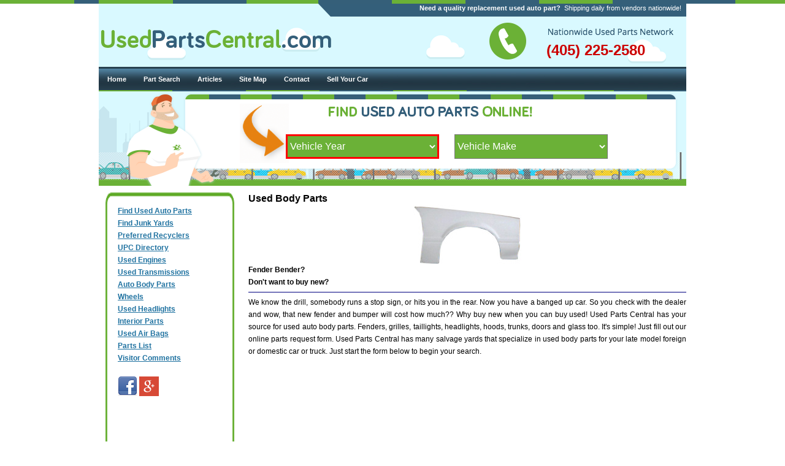

--- FILE ---
content_type: text/html; charset=UTF-8
request_url: https://www.usedpartscentral.com/usedbodyparts.htm
body_size: 3762
content:
<!DOCTYPE html PUBLIC "-//W3C//DTD XHTML 1.0 Transitional//EN" "http://www.w3.org/TR/xhtml1/DTD/xhtml1-transitional.dtd">
<html xmlns="http://www.w3.org/1999/xhtml">
<head>
<title>Used Auto Body Parts, Fenders, Bumpers and Hoods</title>
 

<meta http-equiv="Content-Type" content="text/html; charset=UTF-8" />
<meta name="description" content="">
<meta name="keywords" content="">
<meta name="google-site-verification" content="MR6HVSzvwvpNmfyHNAhuEE3Y8Z34_Ip5HcOpmFKSAnc" />
<meta name="google-site-verification" content="DxxHODWgOu35bkAMoHJDcTnV3Q_NonbdEbamLWR3GPw" />
<meta http-equiv="Content-Type" content="text/html; charset=iso-8859-1">
<meta http-equiv="Content-Script-Type" content="text/javascript"/>

<meta property="og:locale" content="en_US" />
<meta property="og:type" content="website" />
<meta property="og:title" content="Used Auto Body Parts, Fenders, Bumpers and Hoods" />
<meta property="og:description" content="" />
<meta property="og:url" content="https://www.usedpartscentral.com/usedbodyparts.htm" />
<!--<meta property="fb:app_id" content="XXXXX"/>-->
<meta property="og:site_name" content="Used Parts Central" />
<meta property="og:image" content="https://www.usedpartscentral.com/images/upc-fb-image.png"/>
<script type="text/javascript" src="js/common.js?version=2"></script>


<base href="https://www.usedpartscentral.com/">
<link href="upc-stylesheet.php" rel="stylesheet" type="text/css" />


<SCRIPT TYPE="text/javascript">
<!--

function popup(mylink, windowname,w,h)
{
if (! window.focus)return true;
var href;
if (typeof(mylink) == 'string')
   href=mylink;
else
   href=mylink.href;

var left = (screen.width/2)-(w/2);
var top = (screen.height/2)-(h/2); 
window.open(href, windowname, 'toolbar=no,location=no, directories=no, status=no, menubar=no, scrollbars=no, resizable=no, copyhistory=no, width='+w+', height='+h+', top='+top+',left='+left);
return false;
}
//-->
</SCRIPT>




</head>
<body>
	<!--  Clickcease.com tracking UPC-->
<script type="text/javascript">
var script = document.createElement("script");
script.async = true; script.type = "text/javascript";
var target = 'https://www.clickcease.com/monitor/stat.js';
script.src = target;
var elem = document.head;
elem.appendChild(script);
</script>
<noscript><a href="https://www.clickcease.com" rel="nofollow"><img src="https://monitor.clickcease.com/stats/stats.aspx"  alt="ClickCease"/></a></noscript>
<!--  Clickcease.com tracking-->


<div id="fb-root"></div>
<script>(function(d, s, id) {
  var js, fjs = d.getElementsByTagName(s)[0];
  if (d.getElementById(id)) return;
  js = d.createElement(s); js.id = id;
  js.src = "//connect.facebook.net/en_US/sdk.js#xfbml=1&version=v2.3";
  fjs.parentNode.insertBefore(js, fjs);
}(document, 'script', 'facebook-jssdk'));</script>
<div id="wrapper">
<div id="header">
<div class="top-phone-float">(405) 225-2580<div align="center" class="fb-like" data-href="https://www.facebook.com/usedpartscentral" data-layout="button" data-action="like" data-show-faces="true" data-share="false"></div></div>
<span class="top-text-holder"><strong>Need a quality replacement used auto part?</strong>&nbsp;&nbsp;Shipping daily from vendors nationwide!</span>
<span class="logo"><a href="index.php"></a></span>
<!--end #header--></div>


            <!-- navigation include -->
        	<div id="nav">

                	<ul>
                    <li><a href="http://www.usedpartscentral.com">Home</a></li>
                    <li><a href="landingpage.php">Part Search</a></li>					
<li><a href="articles.html">Articles</a></li><li><a href="sitemap.html">Site Map</a></li><li><a href="contact.php">Contact</a></li><li><a href="sellyourcar.php">Sell Your Car</a></li> 



                    </ul>
                <!--end #nav--></div>
            <!-- form-banner include -->
        	<div id="banner1">
                    	<form name="searchform" method="post">
						<input type="hidden" name="selectedfield" value="model"/>
						<img src="images/orange_swoosh.gif" style="margin-top:20px;margin-left:230px;width:80px;float:left;">
                    	<div class="home-form-holder">
						<span class="input-holder">
						<select name="year" class="list1" id="year" style="border:3px solid red;" onchange="showMakes(this.value,'home')">
                        <option>Vehicle Year</option>							  		  
		  <option value="2026">2026</option>
		  		  
		  <option value="2025">2025</option>
		  		  
		  <option value="2024">2024</option>
		  		  
		  <option value="2023">2023</option>
		  		  
		  <option value="2022">2022</option>
		  		  
		  <option value="2021">2021</option>
		  		  
		  <option value="2020">2020</option>
		  		  
		  <option value="2019">2019</option>
		  		  
		  <option value="2018">2018</option>
		  		  
		  <option value="2017">2017</option>
		  		  
		  <option value="2016">2016</option>
		  		  
		  <option value="2015">2015</option>
		  		  
		  <option value="2014">2014</option>
		  		  
		  <option value="2013">2013</option>
		  		  
		  <option value="2012">2012</option>
		  		  
		  <option value="2011">2011</option>
		  		  
		  <option value="2010">2010</option>
		  		  
		  <option value="2009">2009</option>
		  		  
		  <option value="2008">2008</option>
		  		  
		  <option value="2007">2007</option>
		  		  
		  <option value="2006">2006</option>
		  		  
		  <option value="2005">2005</option>
		  		  
		  <option value="2004">2004</option>
		  		  
		  <option value="2003">2003</option>
		  		  
		  <option value="2002">2002</option>
		  		  
		  <option value="2001">2001</option>
		  		  
		  <option value="2000">2000</option>
		  		  
		  <option value="1999">1999</option>
		  		  
		  <option value="1998">1998</option>
		  		  
		  <option value="1997">1997</option>
		  		  
		  <option value="1996">1996</option>
		  		  
		  <option value="1995">1995</option>
		  		  
		  <option value="1994">1994</option>
		  		  
		  <option value="1993">1993</option>
		  		  
		  <option value="1992">1992</option>
		  		  
		  <option value="1991">1991</option>
		  		  
		  <option value="1990">1990</option>
		  		  
		  <option value="1989">1989</option>
		  		  
		  <option value="1988">1988</option>
		  		  
		  <option value="1987">1987</option>
		  		  
		  <option value="1986">1986</option>
		  		  
		  <option value="1985">1985</option>
		  		  
		  <option value="1984">1984</option>
		  		  
		  <option value="1983">1983</option>
		  		  
		  <option value="1982">1982</option>
		  		  
		  <option value="1981">1981</option>
		  		  
		  <option value="1980">1980</option>
		  		  
		  <option value="1979">1979</option>
		  		  
		  <option value="1978">1978</option>
		  		  
		  <option value="1977">1977</option>
		  		  
		  <option value="1976">1976</option>
		  		  
		  <option value="1975">1975</option>
		  		  
		  <option value="1974">1974</option>
		  		  
		  <option value="1973">1973</option>
		  		  
		  <option value="1972">1972</option>
		  		  
		  <option value="1971">1971</option>
		  		  
		  <option value="1970">1970</option>
		  		  
		  <option value="1969">1969</option>
		  		  
		  <option value="1968">1968</option>
		  		  
		  <option value="1967">1967</option>
		  		  
		  <option value="1966">1966</option>
		  		  
		  <option value="1965">1965</option>
		  		  
		  <option value="1964">1964</option>
		  		  
		  <option value="1963">1963</option>
		  		  
		  <option value="1962">1962</option>
		  		  
		  <option value="1961">1961</option>
		  		  
		  <option value="1960">1960</option>
		  		  
		  <option value="1959">1959</option>
		  		  
		  <option value="1958">1958</option>
		  		  
		  <option value="1957">1957</option>
		  		  
		  <option value="1956">1956</option>
		  		  
		  <option value="1955">1955</option>
		  		  
		  <option value="1954">1954</option>
		  		  
		  <option value="1953">1953</option>
		  		  
		  <option value="1952">1952</option>
		  		  
		  <option value="1951">1951</option>
		  		  
		  <option value="1950">1950</option>
		            
           
                            </select></span>
                            
                          <!--<img src="images/2_circle.png" style="margin-left:10px;margin-top:24px;float:left;"><span class="input-holder">-->
						  <div id="makehtml">
						  <select name="make" class="list2" id="make" onchange="searchit()">
                          <option>Vehicle Make</option>
			                              </select></div>
                                                      
                        </div>
                        </form>
                    <!--end banner1--></div>
					
					



		<div id="main-content">

        	<!-- leftside-box include -->
        	<div id="left-holder">
<div class="sidelinks-float"><br>
<table><tr>
<td width="100%"><a href="request.htm"><b><font face="Verdana" size="1">Find
                Used Auto Parts</font></b></a></td>
            </tr>
            <tr>
              <td width="100%"><a href="findayard.htm"><b>Find
                Junk Yards</font></b></a></td>
            </tr>
            <tr>
              <td width="100%"><b><font face="Verdana" size="1"><a href="recyclers.htm">Preferred
                Recyclers</a></font></b></td>
            </tr>
            <tr>
              <td width="100%"><b><font face="Verdana" size="1"><a href="directory.htm">UPC
                Directory</a></font></b></td>
            </tr>
			<tr>
              <td width="100%"><b><font face="Verdana" size="1">
             <a href="/engines.htm">Used Engines</a></font></b></td>
            </tr>


            <tr>
              <td width="100%"><b><font face="Verdana" size="1">
             <a href="/transmissions.htm">Used Transmissions</a></font></b></td>
            </tr>
			
            <tr>
              <td width="100%"><b><font face="Verdana" size="1">
             <a href="/usedbodyparts.htm">Auto Body Parts</a></font></b></td>
            </tr>
			
            <tr>
              <td width="100%"><b><font face="Verdana" size="1">
             <a href="/usedwheels.htm">Wheels</a></font></b></td>
            </tr>
			

            <tr>
              <td width="100%"><b><font face="Verdana" size="1">
             <a href="/used_headlights_taillights.htm">Used Headlights</a></font></b></td>
            </tr>
			
            <tr>
              <td width="100%"><b><font face="Verdana" size="1">
            <a href="/used_interior_parts.htm">Interior Parts</a><br></font></b></td>
            </tr>

			
            <tr>
              <td width="100%"><b><font face="Verdana" size="1">
             <a href="/used_air_bags.htm">Used Air Bags</a></font></b></td>
            </tr>

            <tr>
              <td width="100%"><b><font face="Verdana" size="1">
             <a href="/parts_list.htm">Parts List</a></font></b></td>
            </tr>

			
			
            <tr>
              <td width="100%"><b><font face="Verdana" size="1"><a href="/kudos.htm">Visitor
                Comments</a></font></b><br/><br/></td></tr>
				<tr>
				<td width="10%"><a target="_blank" href="https://www.facebook.com/usedpartscentral"><img src="images/fblogo.png"></a>&nbsp;<a  target="_blank" href="https://plus.google.com/+Usedpartscentralcom/"><img src="images/gplogo.png"></a></td>
				
				</tr>
				
				
				
				</table>
				
				


</div>

 <!--<div class="sidephone-float">(405) 225-2580</div>-->

                            <img src="images/upc/blank-box.png" width="210" border="0" class="spacer1"/>
                            <!--<img src="images/upc/cc-box.png" width="210" height="496" border="0" class="spacer1"/>-->
							

                           <!--<img src="images/upc/free-shipping-box.png" width="210" height="196" class="spacer1" />-->

                           <!--<a href="" target="_blank"> <img src="images/upc/live-chat-box.png" width="210" height="196" border="0" class="spacer1" /></a>-->
							<!--end #left-holder-->

							
							
</div>					
							
            <div id="right-holder2">

            <!-- index-content include -->
        	<div id="right-holder">

<h1>Used Body Parts</h1><br>
<tr><td width="38%"><p align="center"><a href="request.htm"><img src="images/usedfender1.jpg" alt="Find Used Auto Body Parts at Used Parts Central" border="0" height="96" width="177"></a></p>
                      </td>
                      <td width="62%"><font face="Verdana" size="2"><b>Fender
                        Bender?<br>
                        Don't want to buy new?</b></font></td>
                    </tr>
                    <tr>
                      <td colspan="2" width="100%">
                        <hr color="#000080" size="1">
                      </td>
                    </tr>
                    <tr>
                      <td colspan="2" width="100%">
                        <p align="justify"><font face="Verdana" size="2">We know
                        the drill, somebody runs a stop sign, or hits you in the
                        rear. Now you have a banged up car. So you check with
                        the dealer and wow, that new fender and bumper will cost how much??
                        Why buy new when you can buy used! Used Parts Central
                        has your source for used auto body parts. Fenders,
                        grilles, taillights, headlights, hoods, trunks, doors
                        and glass too. It's simple! Just fill out our online
                        parts request form. Used Parts Central has many salvage
                        yards that specialize in used body parts for your late
                        model foreign or domestic car or truck. Just start the
                        form below to begin your search.</font></p></td>
                    </tr>
                    <tr>
                      <td colspan="2" bgcolor="#B7DBFF" width="100%">&nbsp;</td>
                    </tr>
                    </table><!--end #right-holder--></div>


            <!-- make include -->
        	
            <!--end #right-holder2--></div>

        <br class="clearfloat" />
        <!--end #main-content--></div>

<!--end #wrapper--></div>

<!-- index-content include -->
﻿<div id="footer">
	<span id="logo-thumb"></span>
	<span>© 2026 by usedpartscentral.com. <a href="http://www.usedpartscentral.com/sitemap.htm">Site Map</a>
	<a href="http://www.usedpartscentral.com/privacy.htm">Privacy</a>
	<a href="http://www.usedpartscentral.com/help.htm">Help</a>
	<a href="http://www.usedpartscentral.com/faq.htm">FAQ</a>
	 <a href="/links/linkindex.htm">Auto Resources</a>
	 <a href="/disclaimer.htm">Disclaimer</a>
	 <a href="/company.htm">Company Info</a>
	
	
	</span>
		
</div>
<br />
<script>
  (function(i,s,o,g,r,a,m){i['GoogleAnalyticsObject']=r;i[r]=i[r]||function(){
  (i[r].q=i[r].q||[]).push(arguments)},i[r].l=1*new Date();a=s.createElement(o),
  m=s.getElementsByTagName(o)[0];a.async=1;a.src=g;m.parentNode.insertBefore(a,m)
  })(window,document,'script','//www.google-analytics.com/analytics.js','ga');

  ga('create', 'UA-22082410-1', 'auto');
  ga('send', 'pageview');

</script>


<script>(function(w,d,t,r,u){var f,n,i;w[u]=w[u]||[],f=function(){var o={ti:"5662924"};o.q=w[u],w[u]=new UET(o),w[u].push("pageLoad")},n=d.createElement(t),n.src=r,n.async=1,n.onload=n.onreadystatechange=function(){var s=this.readyState;s&&s!=="loaded"&&s!=="complete"||(f(),n.onload=n.onreadystatechange=null)},i=d.getElementsByTagName(t)[0],i.parentNode.insertBefore(n,i)})(window,document,"script","//bat.bing.com/bat.js","uetq");</script><noscript><img src="//bat.bing.com/action/0?ti=5662924&Ver=2" height="0" width="0" style="display:none; visibility: hidden;" /></noscript></body>
</html>


--- FILE ---
content_type: text/css;charset=UTF-8
request_url: https://www.usedpartscentral.com/upc-stylesheet.php
body_size: 3271
content:
@charset "UTF-8";
/* CSS Document */

html, body{
	margin: 0;
	padding: 0;
	font-weight: inherit;
	font-style: inherit;
	font-size: 100%;
	font-family: inherit;
	vertical-align: baseline;
	border-left:0;
} 
div, span, applet, object, iframe,
h1, h2, h3, h4, h5, h6, p, blockquote, pre,
a, abbr, acronym, address, big, cite, code,
del, dfn, em, font, ins, kbd, q, s, samp,
small, strike, sub, sup, tt, var,
dl, dt, dd, ol, ul, li,
fieldset, form, label, legend,
table, caption, tbody, tfoot, thead, tr, th, td {
	margin: 0;
	padding: 0;
	border: 0;
	font-weight: inherit;
	font-style: inherit;
	font-size: 100%;
	font-family: inherit;
	vertical-align: baseline;
}




body {
	line-height: 1;
	color: black;
	background: white;
	font-family: Arial, Verdana, Helvetica, sans-serif;	
}
ol, ul {
	list-style: none;
}

table {
	border-collapse: separate;
	border-spacing: 0;
}	
caption, th, td {
	text-align: left;
	font-weight: normal;
}	
.clearfix:after {
    content:"."; 
    display:block; 
    height:0; 
    clear:both; 
    visibility:hidden;
}	
.clearfix {

	display:inline-block;
}	
* html .clearfix {
	height: 1%;
}
.clearfix {
	display: block;
}

.clearfloat {
	clear:both;
    height:0;
    font-size: 1px;
    line-height: 0px;
}	

/*........... do not change or amalgamate the above clearfix styles..................*/


body {
	font-family:Arial, Helvetica, sans-serif;
	font-size:12px;
	line-height:20px;
	background-image:url(images/upc/top-line.png);
	background-repeat:repeat-x;
	
	}
	


	#wrapper {
	margin: 0 auto;
	width:958px;}
	
#header {
	background-image:url(images/upc/header.png);
	width:958px;
	height:109px;}
	
.logo a {
	background-image:url(images/upc/logo.png);
	height:53px;
	width:385px;
	display:block;
	text-indent:-999999px;
	position:absolute;
	margin: 37px 0 0 0;}
	
.top-text-holder {
	float:right;
	font-size:11px;
	color:#FFF;
	padding:3px 8px 0 0;
	font-family:Verdana, Geneva, sans-serif;}


/*-----------GLOBAL TEXT STYLE-------------*/

h1 {
	font-size:16px;
	color:##2173A1;
	display:inline;
	font-weight:700;}
	
h2 {
	font-size:20px;
	color:#002554;}
	
h3 {
	font-size:20px;
	color:#002554;}
	
a:link {
	text-decoration:underline;
	color:#2173A1;}
	
.text-hdr1  {
	font-size:18px;	}

	
.text-hdr2 {
	font-size:20px;
	color:#002554;}
	
.text-hdr2 a{
	color:#002554;
	text-decoration:none;}
	
.text-hdr2 a:hover {
	text-decoration:underline;}
	
.text-hdr3 {
	font-size:14px;
	font-weight:bold;
	}
	
.text-hdr3 a {
	color:#2173A1;
	}
	
	
.text-hdr4 {
	font-size:30px;
	text-align:center;
	color:#FFF;
	}
	
.text-hdr5 {
	font-size:25px;
	text-align:center;
	color:#FFF;
	}
	
.text-hdr6 {
	font-size:14px;
	text-align:center;
	color:#900;
	}
	
.text-hdr7 {
	font-size:25px;
	text-align:center;
	color:#900;
	}

.text-hdr8 {
	font-size:16px;
	text-align:center;
	color:#FFFFFF;
	}

	
.blue-text {
	color:#002958;}
	
.red-text {
	color:#C00;}

	
.spacer1 {
	margin-bottom:11px;}
	
.spacer2 {
	margin-right:11px;}
	
.h-div {
	border-bottom: dotted 1px #1D6690;
	width:216px;}
	
.h-div2 {
	border-bottom: solid 2px #000235;
	}
	
	.h-div3 {
	border-bottom: solid 3px #2172A1;
	width:700px;
	margin: 0 auto;
	}



/*-----------NAVIGATION-------------*/
	
#nav {
	background-image:url(images/nav-bg.jpg);
	background-repeat:repeat-x;
	height:40px;
	}



	
#nav ul {
	}

#nav li {
	float:left;
	line-height:40px;
	font-size:11px;
	font-weight:bold;}

#nav li a {
	color:#FFF;
	text-decoration:none;
	margin: 0 14px 0 14px;
	}

#nav li a:hover {
	color:#F00;}


/*-----------BANNERS-------------*/

#banner1 {
	background-image:url(images/upc/banner-home-bg.png);
	background-repeat:no-repeat;
	height:154px;}

/* Make and Model Page */

#banner2 {
	background-image:url(images/upc/makepage-banner.jpg);
	background-repeat:no-repeat;
	height:154px;}

#banner2content {
	background-image:url(images/upc/makepage-banner-content.jpg);
	background-repeat:no-repeat;
	height:154px;}	
	
/*Yards*/

#yardsbanner {
	background-image:url(images/upc/banner-home-bg.png);
	background-repeat:no-repeat;
	height:154px;}

#yardsbanner2 {
	height:150px;}
	/*home-forms*/

.home-form-holder {
	position:absolute;
	margin: 48px 0 0 295px;
	line-height:79px;
	width:670px;
	}
	
.textlabel {
	font-size:14px;
	color:00000;
	float:left;
	margin:0 10px 0 5px;}
	
.input-holder {
	float:left;
	
	}

.image-holder {
	float:left;
	
	}

	
	.yardszip {
	width:210px;
	height:32px;
	margin-top:1px;
	margin-left:150px;
	font-size:16px;
	background-color: #6bb137;
	color:white;
	}

	
.list1 {
	width:250px;
	height:40px;
	margin-top:22px;
	margin-left:10px;
	font-size:16px;
	background-color: #6bb137;
	color:white;
	}
	
.list2{
	width:250px;
	height:40px;
	margin-top:22px;
	margin-left:25px;
	font-size:16px;
	background-color: #6bb137;
	color:white;
	}

	
	.search-btn1 {
	position:absolute;
	margin: 1px 0 0 10px;}
	
/*page-forms*/

	
	
.make-form-holder {
	position:absolute;
	margin: 45px 0 0 258px;
	line-height:25px;
	width:670px;
	}

.make-form-holder-content {
	position:absolute;
	margin: 45px 0 0 2px;
	line-height:25px;
	width:470px;
	}
	
.model-form-holder-content {
	position:absolute;
	margin: 50px 0 0 2px;
	line-height:25px;
	width:470px;
	}

	
	
	.yards-form-holder {
	position:absolute;
	margin: 45px 0 0;
	line-height:25px;
	width:670px;
	}

.yards2-form-holder {
	position:absolute;
	margin: 5px 0 0;
	line-height:20px;
	width:670px;
	}

	
	
.zip-form-holder {
	position:absolute;
	margin: -10px 0 0 10px;
	line-height:25px;
	width:4px;
	}

	
.make-text {
	width:10px;
	margin-left:300px;
	height:10px;
	font-size:12px;
	font-weight:bold;
	}

.model-text {
	width:10px;
	margin-left:250px;
	height:10px;
	font-size:12px;
	font-weight:bold;
	}

/*original here*/
.model-text2 {
	width:200px;
	margin-left:300px;
	height:10px;
	font-size:12px;
	font-weight:bold;
	}
	
.make-list {
	width:275px;
	height:50px;
	margin-left:215px;
	margin-top:5px;
	font-size:16px;
	align:center;
	color:white;
	text-indent:35px;
	background-color: #6bb137;
	}
	

.model-list {
	width:275px;
	height:50px;
	margin-left:215px;
	margin-top:5px;
	font-size:16px;
	align:center;
	color:white;
	text-indent:35px;
	background-color: #6bb137;
	}
	

#content-wrap {
	width: 880px;
	background: url(images/divider-bg.jpg) top left repeat-y;
}

#content-wrap-email {
	width: 1024px;
	background: url(images/divider-bg.jpg) top left repeat-y;
}


#main-content-email {
	float: left;
	background: url(images/content-bg.jpg) top left repeat-x;
	width: 850px;
	padding: 20px 20px 20px 10px;
}

 #search-form {
	width: 960px;
	margin: 0 ,auto,0,10;
	padding: 20px;
	border: dotted 1px #999;
	background: #F4F4F4;
}

#search-form label {
	float: left;
	display: block;
	width: 150px;
	text-align: right;
	margin: 0 10px 10px 0;
	padding: 3px;
}

#search-form .select-hnumber {
	float: left;
	width: 290px;
	padding: 3px;
	margin: 0 0 10px 0;
	
	
}

 #search-form select {
	float: left;
	width: 240px;
	padding: 3px;
	margin: 0 10px 10px 0;
}

#search-form input {
	width: 160px;
	padding: 3px;
	margin-right: 10px;
}

#search-form .submit {
	width: 120px;
	height: 34px;
	margin-left: 163px;
}	
	
 #landing-form .req {
	color: #CC0000;
	padding: 0 3px 0 3px;
	font-weight: bold;
}


	
/*landingpage-forms*/

.landing-form-holder {
	background-image:url(images/upc/gradient-green.png);
	background-repeat:repeat-x;
	padding:20px 0 0 0;
	margin: 10px;}
	
.landing-form-inner {
	margin: 0 auto;
	width:650px;
	padding:10px 20px 0 20px;
	background-color:#FFF;}


.rounded-top {
	background-image:url(images/rounded-top.png);
	width:690px;
	height:6px;
	display:block;
	margin: 0 auto;}
	
.landing-txt-label {
	float:left;
	display:block;
	width:190px;
	text-align:right;
	margin-right:10px;
	font-size:14px;
	margin-bottom:14px;
	line-height:26px;
	color:#666;}
	
.landing-txt-label2 {
	float:left;
	display:block;
	width:210px;
	margin-left:10px;
	font-size:11px;
	margin-bottom:14px;
	line-height:26px;
	color:#666;}
	
.landing-list {
	padding: 6px;
	margin: 0 0 15px;
	width: 300px;
	font-size: 16px;
	height="30px;
	border: thin solid #000000;
/*
	background:  url("images/selectbg.jpg") no-repeat scroll right #FFFFFF;
	    -moz-appearance: none;
    text-indent: 0.01px;
    text-overflow: '';
	    -webkit-appearance: none;*/
}
	
.landing-textarea {
	float:left;
	width:260px;
	height:100px;
	margin-bottom:14px;
	border: solid 1px #8EB3C8;
	background-color:#EBEBEB;
	font-size:14px;}
	
.landing-textinput {
	float:left;
	width:200px;
	height:24px;
	margin-bottom:14px;
	border: solid 1px #8EB3C8;
	background-color:#EBEBEB;
	font-size:14px;}
	
.landing-btn-holder {
	float:left;
	display:block;
	width:210px;
	}

	
/*complete-forms*/

.complete-form-holder {
	background-image:url(images/gradient-gray.jpg);
	background-repeat:repeat-x;
	padding:20px 0 0 0;}



/*-----------CONTENT-------------*/

#main-content {
	margin: 0 auto;
	width:958px;
	#background-image:url(images/sidebox-bg.jpg);
	#background-repeat:repeat-y;
	#background-position:top left;
	}


#left-holder {
	
	width:210px;
	padding: 11px;
	float:left;}
	
	
#right-holder {
	width:714px;
	float:right;
	padding:11px 0 11px 0;}

#right-holder-ebay {
	width:714px;
	float:right;
	padding:11px 0 11px 0  ;
}


	
#right-holder2 {
	width:726px;
	float:right;
	}
	
#right-holder2 p {
	margin:0 0 0 0px;}
	

/*featured-make*/	
.featured_make_wrap {
	width:710px;
	padding: 0 0 10px 0;	
	margin: 0 0 10px 11px;
	font-size:11px;
	
}

.featured_make_wrap ul {	
	padding: 10px 20px 10px 0;	
	margin: 10px 0 0 0;
}
	
.featured_make_wrap li {	
	float:left;
	width:162px;
	margin: 0 10px 4px 0;
	line-height:28px;
}
	
.featured_make_wrap li a{
	text-decoration:none;
	color:#25658B;
	padding: 0 0 0 5px;
}
	
.featured_make_wrap li a:hover{
	text-decoration:underline;
	color:#2582C2;
}


/*featured-used Engines*/

.featured-models-hdr {
	background-image:url(images/hdr-bg.jpg);
	height:41px;
	font-size:20px;
	color:#FFF;
	text-indent:10px;
	line-height:40px;}

.featured-models ul {}

.featured-models li {
	float:left;
	display:block;
	width:241px;
	height:40px;
	/*border-right: solid 1px #000235;*/
	text-align:center;
	font-size:12px;
	}
	
	
/*Yards*/

.featured-yards-hdr {
	/*background-image:url(images/hdr-bg.jpg);*/
	background-color:#345f7a;
	height:41px;
	font-size:20px;
	color:#FFF;
	text-indent:10px;
	line-height:40px;}

.featured-yards ul {}

.featured-yards li {
	float:left;
	display:block;
	width:241px;
	height:100px;
	border-right: solid 1px #000235;
	text-align:center;
	font-size:12px;
	}

.featured-cities-hdr {
	/*background-image:url(images/hdr-bg.jpg);*/
	background-color:#345f7a;
	height:40px;
	font-size:20px;
	color:#FFF;
	text-indent:10px;
	line-height:40px;}	
.featured-cities ul {}

.featured-cities li {
	float:left;
	display:block;
	width:241px;
	height:35px;
	border-right: solid 1px #000235;
	text-align:center;
	font-size:10px;
	}
	
	
	/*Engine Installer*/

.engine-installers-holder {
	
	}
	
.engine-installers-holder ul {
	margin-left:20px;
	}
	
.engine-installers-holder li {
	float:left;
	display:block;
	margin:7px 0 0 0 ;
	width:231px;
	font-size:14px;
	background-repeat:no-repeat;
	background-position:left;
	}
	
.engine-installers-holder li a{
	color:#002958;
	text-decoration:none;
	line-height:30px;
	padding-left:10px;
	}

.engine-installers-holder li a:hover {
	text-decoration:underline;}
	
	
	
/*Engine Photos*/	

.engine-photos-holder {
	margin: 0 auto;
	width:640px;
	}
	
.engine-photos-holder ul  {}

.engine-photos-holder li  {
	float:left;
	text-align:center;
	display:block;
	width:314px;
	margin-bottom:20px;}
	
.engine-photos-holder li a {
	font-size:14px;
	color:#206E9B;
	font-weight:bold;}
	
	
.contact-search {
	background-image:url(images/contact-search-bg.jpg);
	width:352px;
	height:52px;
	padding: 25px 10px 0 16px;
	margin-left:11px;}
	
.contact-list {
	float:left;
	width:230px;
	height:26px;
	margin-bottom:14px;
	background-color:#FFF;
	border: solid 1px #8EB3C8;
	font-size:14px;}
	
.contact-btn {
	position:absolute;
	margin-left:240px;
	}

/*-----------FOOTER-------------*/

#footer {
	background-image:url(images/upc/footer-bg.jpg);
	font-size:11px;
	height:63px;
	width:938px;
	padding: 0 10px 0 10px;
	line-height:63px;
	color:#FFF;
	margin: 0 auto;}
	
#footer a{
	color:#FFF;}
	
#logo-thumb {
	background-image:url(images/upc/logo-thumb.png);
	width:194px;
	height:19px;
	display:block;
	position:absolute;
	margin: 24px 0 0 740px;
	}



.fltrt { 
	float: right;
	margin-left: 8px;
}
.fltlft { 
	float: left;
	margin-right: 8px;
}
.clearfloat {
	clear:both;
    height:0;
    font-size: 1px;
    line-height: 0px;
}

/* Floating Phone number */

.top-phone-float {
    position:absolute;
    margin: 72px 0 0 730px;
    color:#C00; font-size:24px;
    font-weight:bold;}

.top-fb-float {
    position:absolute;
    margin: 66px 0 0 918px;
    }
	
.sidephone-float {
    position:absolute;
    color:#C00;
    font-size:26px;
    font-weight:bold;
    width:210px;
    display:block;
    text-align:center;
    margin-top:680px;}

/* Floating Side Links */


.sideblank-float {
    position:absolute;
    color:#C00;
    font-size:26px;
    font-weight:bold;
    width:210px;
    display:block;
    text-align:center;
    margin-top:300px;}



   
.sidelinks-float {
    
    
    font-size:12px;
    font-weight:normal;
	color:green;
	font-color:green;
    width:210px;
	line-height:20px;
    display:block;
    height:280px;
    position:absolute;
	margin-left:20px;
	}



--- FILE ---
content_type: text/javascript
request_url: https://www.usedpartscentral.com/js/common.js?version=2
body_size: 1961
content:
function changecolor(pcobject)
{

if (pcobject.value!="")
{
pcobject.style.backgroundColor = "#FFFF99";
}else
{
pcobject.style.backgroundColor = "#EBEBEB";
}
}
function getnewmodel()

{

	//alert('test');
	document.thisform.model.value="";
	document.thisform.model.selectedIndex=0;
	document.thisform.ptype.selectedIndex =0;
	document.thisform.action="landingpage.php?field=model" ;
	document.thisform.finalsubmit.value= false;
	document.thisform.selectedfield.value="model";
	document.thisform.submit() ;


}


function setpartoptions()

{

document.thisform.part.selectedIndex =0 ;


}


function showMakes2(str) {


    if (str == "") {
        document.getElementById("makehtml").innerHTML = "";
        return;
    } else {
        if (window.XMLHttpRequest) {
            // code for IE7+, Firefox, Chrome, Opera, Safari
            xmlhttp = new XMLHttpRequest();
        } else {
            // code for IE6, IE5
            xmlhttp = new ActiveXObject("Microsoft.XMLHTTP");
        }
        xmlhttp.onreadystatechange = function() {
            if (xmlhttp.readyState == 4 && xmlhttp.status == 200) {
				document.getElementById("year").style.border="1px solid gray";
				document.getElementById("model").style.border= "1px solid gray";
				document.getElementById("model").selectedIndex=0;
				document.getElementById("ptype").style.border="1px solid gray";
				document.getElementById("ptype").selectedIndex=0;
				document.getElementById("phone").style.border="1px solid gray";
				document.getElementById("email").style.border="1px solid gray";
				document.getElementById("name").style.border="1px solid gray";
				document.getElementById("zip").style.border="1px solid gray";
				clearoptions();

                document.getElementById("makehtml").innerHTML = xmlhttp.responseText;


            }
        }

        xmlhttp.open("GET","getmakes.php?year="+str,true);
        xmlhttp.send();

    }
}


function showModels(pyear,pmake) {


    if (pyear == "" && pmake=="") {
        document.getElementById("modelhtml").innerHTML = "";
        return;
    } else {
        if (window.XMLHttpRequest) {
            // code for IE7+, Firefox, Chrome, Opera, Safari
            xmlhttp = new XMLHttpRequest();
        } else {
            // code for IE6, IE5
            xmlhttp = new ActiveXObject("Microsoft.XMLHTTP");
        }
        xmlhttp.onreadystatechange = function() {
            if (xmlhttp.readyState == 4 && xmlhttp.status == 200) {
				document.getElementById("year").style.border="1px solid gray";
				document.getElementById("make").style.border="1px solid gray";
				document.getElementById("ptype").style.border="1px solid gray";
				document.getElementById("phone").style.border="1px solid gray";
				document.getElementById("email").style.border="1px solid gray";
				document.getElementById("name").style.border="1px solid gray";
				document.getElementById("zip").style.border="1px solid gray";
				document.getElementById("modelhtml").innerHTML = xmlhttp.responseText;
				clearoptions();

            }
        }

        xmlhttp.open("GET","getmodels.php?year="+pyear+"&make="+pmake,true);
        xmlhttp.send();

    }
}


function getparts() {


        if (window.XMLHttpRequest)
		{
            // code for IE7+, Firefox, Chrome, Opera, Safari
            xmlhttp = new XMLHttpRequest();
        } else {
            // code for IE6, IE5
            xmlhttp = new ActiveXObject("Microsoft.XMLHTTP");
        }
        xmlhttp.onreadystatechange = function() {
            if (xmlhttp.readyState == 4 && xmlhttp.status == 200) {
				document.getElementById("year").style.border="1px solid gray";
				document.getElementById("make").style.border="1px solid gray";
				document.getElementById("model").style.border="1px solid gray";

				document.getElementById("phone").style.border="1px solid gray";
				document.getElementById("email").style.border="1px solid gray";
				document.getElementById("name").style.border="1px solid gray";
				document.getElementById("zip").style.border="1px solid gray";
				document.getElementById("ptypehtml").innerHTML = xmlhttp.responseText;
				clearoptions();

            }
        }

        xmlhttp.open("GET","getparts.php",true);
        xmlhttp.send();


}

function showMakes(str,from) {


    if (str == "") {
        document.getElementById("makehtml").innerHTML = "";
        return;
    } else {
        if (window.XMLHttpRequest) {
            // code for IE7+, Firefox, Chrome, Opera, Safari
            xmlhttp = new XMLHttpRequest();
        } else {
            // code for IE6, IE5
            xmlhttp = new ActiveXObject("Microsoft.XMLHTTP");
        }
        xmlhttp.onreadystatechange = function() {
            if (xmlhttp.readyState == 4 && xmlhttp.status == 200) {

				document.getElementById("year").style.border="1px solid gray";
                document.getElementById("makehtml").innerHTML = xmlhttp.responseText;


            }
        }


        xmlhttp.open("GET","getmakes.php?year="+str+"&"+"from="+from,true);
        xmlhttp.send();

    }
}

function getengine()

{

	document.thisform.finalsubmit.value= false;
	document.thisform.selectedfield.value="engine";
	document.thisform.ptype.style.border="1px solid gray";
	document.thisform.engine.style.border="2px solid red";
	document.thisform.engine.focus();


}


function getnewengine()

{

	document.thisform.finalsubmit.value= false;
	document.thisform.ptype.selectedIndex=0;
	document.thisform.action="landingpage.php?field=part" ;
	document.thisform.selectedfield.value="ptype";
	document.thisform.submit() ;
}


function changeoption(pobject)

{

// THIS will either select an option or add a combo box.
var coptions = pobject.value.split("|");
var indexlistid = coptions.slice(0,1);
var seqnbr = coptions.slice(1,2);
var nextseqnbr;
var interchange = coptions.slice(2,3);
//pobject.style.backgroundColor = "#FFFF99";
var nindex = pobject.selectedIndex ;

if (interchange != "")
{

	// this sets the interchange for that value since its populated
	document.thisform.interchange.value = interchange;

	var thisone = pobject.name
	var nindex2 =parseInt(thisone.charAt(thisone.length-1))
	//alert(thisone.charAt(thisone.length -1));

	pobject.style.border="1px solid gray";
	var pobj = eval('{document.thisform.phone}');
	pobj.style.border="3px solid red";
	pobj.focus();


	for (var i=nindex2 + 1;i<11;i++)
	{

	var nextone = 'option'+i;
	var label = 'txtlabel' +i;

	var obj = eval('{document.thisform.' + nextone + '}');
	if (typeof(obj) == "object")
	{
	obj.style.display = "none";
	obj.selectedIndex = 0;
	document.thisform.removeChild(obj);
	}

	//var obj = eval('{document.thisform.' + label + '}');
	var obj = document.getElementById(label);
	if (typeof(obj) == "object")
	{
	document.thisform.removeChild(obj);
	}




}


}else
{

// Set the remaining options to selected index 1

var thisone = pobject.name
var nindex2 =parseInt(thisone.charAt(thisone.length-1))
for (var i=nindex2 + 1;i<11;i++)
{


	var nextone = 'option'+i;
	var obj = eval('{document.thisform.' + nextone + '}');
	if (typeof(obj) == "object")
	{
	obj.selectedIndex = 0;
	}
}

document.thisform.finalsubmit.value = false;
document.thisform.selectedfield.value = "option" + (nindex2+1);
document.thisform.action="landingpage.php?field=option"+(nindex2+1) ;
document.thisform.submit();
}
}



function searchit()
{

if (document.searchform.year.selectedIndex == 0 || document.searchform.make.selectedIndex == 0 )
{
	return alert("You must include a vehicle Year and Make");

}

document.searchform.action="landingpage.php?field=frommain";
document.searchform.submit();
}

function submitform()
{


if (document.thisform.year.selectedIndex == 0)
{
return alert("You must include a vehicle year") ;
}

if (document.thisform.make.selectedIndex == 0 )
{
return alert("You must include a vehicle make") ;
}

if (document.thisform.model.selectedIndex == 0 )
{
return alert("You must include a vehicle model") ;
}

if (document.thisform.option1.selectedIndex==0)
{
//return alert("You must include a part option") ;
}


if (document.thisform.email.value == "" || validemail(document.thisform.email.value)==false)
{

return alert("You must include a valid email") ;
}


if (document.thisform.zip.value == "")
{

return alert("You must include a valid zip") ;
}

var coptions = "";
for (var i=1;i<=11;i++)
{
	var option = 'option'+i;
	var obj = eval('{document.thisform.' + option + '}');
	if (typeof(obj) == "object")
	{

		// ** Need to get the interchange if it is not already set due to "Standard" issue and hidden list box
		var opts = obj.value.split("|");
		var interchange = opts.slice(2,3);
		if (interchange != "")
			{
		    // this sets the interchange for that value since its populated
			document.thisform.interchange.value = interchange;
			}

		// **** End Fix

		if (i==1)
		{
			coptions = "[" + obj.options[obj.selectedIndex].text;
		}else
		{

		if (obj.options[obj.selectedIndex].text != "Standard")
			{
				coptions = coptions + ", " + obj.options[obj.selectedIndex].text;
			}

		}


	}
}


coptions = coptions + "]";
document.thisform.application.value = coptions;
document.thisform.partname.value = document.thisform.ptype.options[document.thisform.ptype.selectedIndex].text;
document.thisform.action="landingpage.php?field=submit";
document.thisform.finalsubmit.value = true;
document.thisform.submit();

}


function noidxsubmitform()
{

if (document.thisform.year.selectedIndex == 0)
{
return alert("You must include a vehicle year") ;
}

if (document.thisform.make.selectedIndex == 0 )
{
return alert("You must include a vehicle make") ;
}

if (document.thisform.model.selectedIndex == 0 )
{
return alert("You must include a vehicle model") ;
}

if (document.thisform.ptype.selectedIndex == 0 )
{
return alert("You must include a vehicle part") ;
}

if (document.thisform.engine.selectedIndex == 0 )
{
return alert("You must include a vehicle engine") ;
}

if (document.thisform.transmission.selectedIndex == 0 )
{
return alert("You must include a vehicle transmission") ;
}

if (document.thisform.email.value == "" || validemail(document.thisform.email.value)==false)
{

return alert("You must include a valid email") ;
}

if (document.thisform.phone.value == "")
{

return alert("You must include a valid phone") ;
}

if (document.thisform.zip.value == "")
{

return alert("You must include a valid zip") ;
}

document.thisform.interchange.value = document.thisform.ptype.value + '-00000';
document.thisform.application.value = "[Standard]";
document.thisform.partname.value = document.thisform.ptype.options[document.thisform.ptype.selectedIndex].text;
document.thisform.action="landingpage.php?field=submit";
document.thisform.finalsubmit.value = true;
document.thisform.submit();

}

function noidxsubmitform2()
{

if (document.thisform.year.selectedIndex == 0)
{
return alert("You must include a vehicle year") ;
}

if (document.thisform.make.selectedIndex == 0 )
{
return alert("You must include a vehicle make") ;
}

if (document.thisform.model.selectedIndex == 0 )
{
return alert("You must include a vehicle model") ;
}

if (document.thisform.ptype.selectedIndex == 0 )
{
return alert("You must include a vehicle part") ;
}

if (document.thisform.engine.selectedIndex == 0 )
{
return alert("You must include a vehicle engine") ;
}

if (document.thisform.transmission.selectedIndex == 0 )
{
return alert("You must include a vehicle transmission") ;
}

if (document.thisform.email.value == "" || validemail(document.thisform.email.value)==false)
{

return alert("You must include a valid email") ;
}

if (document.thisform.phone.value == "")
{

return alert("You must include a valid phone") ;
}

if (document.thisform.zip.value == "")
{

return alert("You must include a valid zip") ;
}


document.thisform.interchange.value = document.thisform.ptype.value + '-00000';
document.thisform.application.value = "[Standard]";
document.thisform.partname.value = document.thisform.ptype.options[document.thisform.ptype.selectedIndex].text;
document.thisform.action="landingpage2.php?field=submit";
document.thisform.finalsubmit.value = true;
document.thisform.submit();

}


function losefocus(from,to)
{

	objfrom = document.getElementById(from);
	if (from!="")
	{
	objfrom.style.border="1px solid gray";
	}

	objto = document.getElementById(to);
	if (to!= "")
	{
	objto.focus();
	objto.style.border="3px solid red";
	}
}


function gotfocus(from)
{
objfrom = document.getElementById(from);
if (from!="")
{
objfrom.style.border="3px solid red";
objfrom.focus();
}
}



function getoptions()

{


	var obj = eval('{document.thisform.option1}');
	if (typeof(document.thisform.option1) == "object")
	{
	document.thisform.option1.selectedIndex=0;
	}

	document.thisform.partname.value = document.thisform.ptype.options[document.thisform.ptype.selectedIndex].text;
	document.thisform.finalsubmit.value = false;
	document.thisform.action="landingpage.php?field=option1";
	document.thisform.selectedfield.value="option1";
	document.thisform.submit() ;
}


function validemail(inmail)
{
	if (validateEmail(inmail))
	{return true;}
	else
	{return false;}
}


function validateEmail(email) {

    var re = /^(([^<>()[\]\\.,;:\s@\"]+(\.[^<>()[\]\\.,;:\s@\"]+)*)|(\".+\"))@((\[[0-9]{1,3}\.[0-9]{1,3}\.[0-9]{1,3}\.[0-9]{1,3}\])|(([a-zA-Z\-0-9]+\.)+[a-zA-Z]{2,}))$/;
    return re.test(email);
}


function searchit2()
{

if (document.searchform2.zip.value=="" || document.searchform2.zip.value=="Enter Your Zip Code" || document.searchform2.zip.value.length < 5 )
{
	return alert("You must include a valid zip code");
}
document.searchform2.action="landingpage.php?field=zipfromstate";
document.searchform2.submit();
}


function ziptext(obj)
{

var inval = obj.value;

if (inval =='')
{obj.value='Enter Your Zip Code';}

if (inval=='Enter Your Zip Code')
{

obj.value="";
}

}


function clearoptions()
{

for (var i=1;i<11;i++)
{
	var nextone = 'option'+i;
	var obj = eval('{document.thisform.' + nextone + '}');
	if (typeof(obj) == "object")
	{
	obj.style.border="1px solid gray";
	obj.selectedIndex = 0;
	}
}
}


--- FILE ---
content_type: text/plain
request_url: https://www.google-analytics.com/j/collect?v=1&_v=j102&a=657987080&t=pageview&_s=1&dl=https%3A%2F%2Fwww.usedpartscentral.com%2Fusedbodyparts.htm&ul=en-us%40posix&dt=Used%20Auto%20Body%20Parts%2C%20Fenders%2C%20Bumpers%20and%20Hoods&sr=1280x720&vp=1280x720&_u=IEBAAEABAAAAACAAI~&jid=133656036&gjid=433932402&cid=2054788804.1768593270&tid=UA-22082410-1&_gid=1494100917.1768593270&_r=1&_slc=1&z=675195588
body_size: -453
content:
2,cG-07N0M351NZ